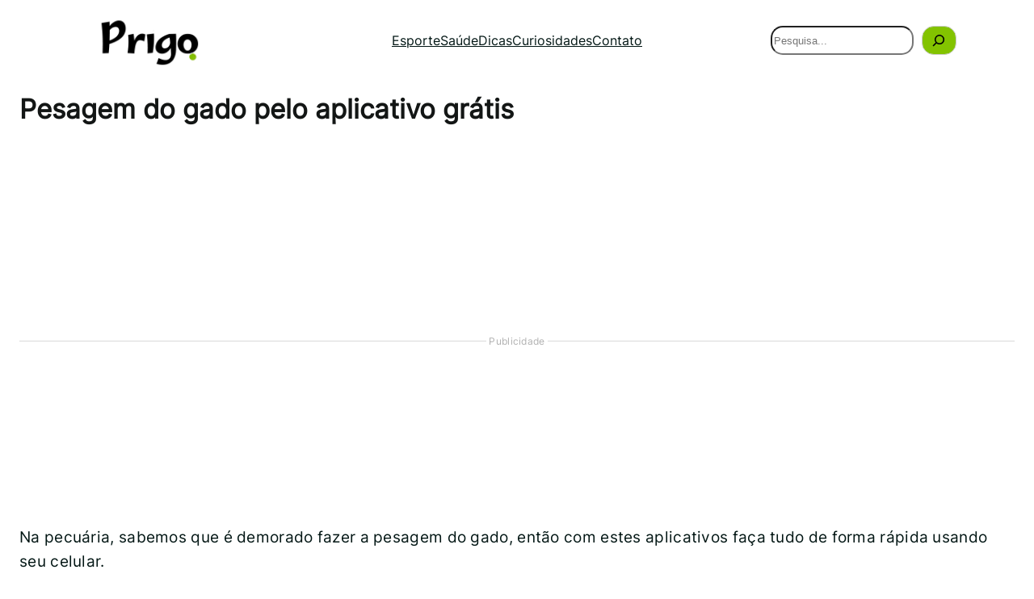

--- FILE ---
content_type: text/html; charset=utf-8
request_url: https://www.google.com/recaptcha/api2/aframe
body_size: 267
content:
<!DOCTYPE HTML><html><head><meta http-equiv="content-type" content="text/html; charset=UTF-8"></head><body><script nonce="l9gzketb_w5kqDBr6bKwwA">/** Anti-fraud and anti-abuse applications only. See google.com/recaptcha */ try{var clients={'sodar':'https://pagead2.googlesyndication.com/pagead/sodar?'};window.addEventListener("message",function(a){try{if(a.source===window.parent){var b=JSON.parse(a.data);var c=clients[b['id']];if(c){var d=document.createElement('img');d.src=c+b['params']+'&rc='+(localStorage.getItem("rc::a")?sessionStorage.getItem("rc::b"):"");window.document.body.appendChild(d);sessionStorage.setItem("rc::e",parseInt(sessionStorage.getItem("rc::e")||0)+1);localStorage.setItem("rc::h",'1769261526382');}}}catch(b){}});window.parent.postMessage("_grecaptcha_ready", "*");}catch(b){}</script></body></html>

--- FILE ---
content_type: application/javascript; charset=utf-8
request_url: https://fundingchoicesmessages.google.com/f/AGSKWxXHa4Q3fZB51uySyaZXr89C-C-Ys9xPSeVqUbWZeXC680ZX2-RDP-r-q2oYh94LBI2eMOhNKMtgwwKMX47g8p4_QmieKVG6y7DM8M3-zVUh7qJ2zg8qe2udHwo3H1U7i7ZxRfzoRjsLnUjukE1nwFVal7MzmQQFpti9uS9_dugRiJiGvMl8QUIl1fO3/_/ads05._728x150..ca/ads//retrad./idleAds.
body_size: -1289
content:
window['6b94cfa9-2e4f-4c0b-ac3b-cf958e210313'] = true;